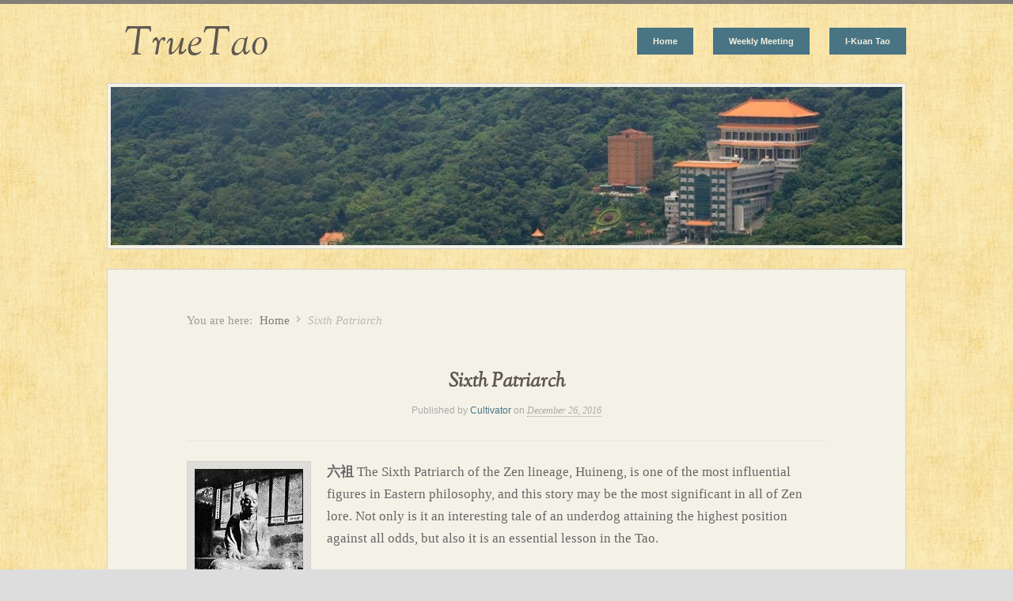

--- FILE ---
content_type: text/html; charset=UTF-8
request_url: https://truetao.org/sixth-patriarch/
body_size: 8423
content:
<!DOCTYPE html>
<html lang="en-US">
<head>

<meta http-equiv="Content-Type" content="text/html; charset=UTF-8" />
<title>Sixth Patriarch</title>
<link rel="profile" href="http://gmpg.org/xfn/11" />
<link rel="pingback" href="https://truetao.org/xmlrpc.php" />

<meta name='robots' content='max-image-preview:large' />
<meta name="generator" content="WordPress 6.9" />
<meta name="template" content="My Life 0.3" />
<link rel="alternate" type="application/rss+xml" title="  TrueTao &raquo; Feed" href="https://truetao.org/feed/" />
<link rel="alternate" type="application/rss+xml" title="  TrueTao &raquo; Comments Feed" href="https://truetao.org/comments/feed/" />
<link rel="alternate" title="oEmbed (JSON)" type="application/json+oembed" href="https://truetao.org/wp-json/oembed/1.0/embed?url=https%3A%2F%2Ftruetao.org%2Fsixth-patriarch%2F" />
<link rel="alternate" title="oEmbed (XML)" type="text/xml+oembed" href="https://truetao.org/wp-json/oembed/1.0/embed?url=https%3A%2F%2Ftruetao.org%2Fsixth-patriarch%2F&#038;format=xml" />
<style id='wp-img-auto-sizes-contain-inline-css' type='text/css'>
img:is([sizes=auto i],[sizes^="auto," i]){contain-intrinsic-size:3000px 1500px}
/*# sourceURL=wp-img-auto-sizes-contain-inline-css */
</style>

<link rel='stylesheet' id='style-css' href='https://truetao.org/wp-content/themes/my-life/style.css?ver=0.3' type='text/css' media='all' />
<style id='wp-emoji-styles-inline-css' type='text/css'>

	img.wp-smiley, img.emoji {
		display: inline !important;
		border: none !important;
		box-shadow: none !important;
		height: 1em !important;
		width: 1em !important;
		margin: 0 0.07em !important;
		vertical-align: -0.1em !important;
		background: none !important;
		padding: 0 !important;
	}
/*# sourceURL=wp-emoji-styles-inline-css */
</style>
<link rel='stylesheet' id='wp-block-library-css' href='https://truetao.org/wp-includes/css/dist/block-library/style.min.css?ver=6.9' type='text/css' media='all' />
<style id='global-styles-inline-css' type='text/css'>
:root{--wp--preset--aspect-ratio--square: 1;--wp--preset--aspect-ratio--4-3: 4/3;--wp--preset--aspect-ratio--3-4: 3/4;--wp--preset--aspect-ratio--3-2: 3/2;--wp--preset--aspect-ratio--2-3: 2/3;--wp--preset--aspect-ratio--16-9: 16/9;--wp--preset--aspect-ratio--9-16: 9/16;--wp--preset--color--black: #000000;--wp--preset--color--cyan-bluish-gray: #abb8c3;--wp--preset--color--white: #ffffff;--wp--preset--color--pale-pink: #f78da7;--wp--preset--color--vivid-red: #cf2e2e;--wp--preset--color--luminous-vivid-orange: #ff6900;--wp--preset--color--luminous-vivid-amber: #fcb900;--wp--preset--color--light-green-cyan: #7bdcb5;--wp--preset--color--vivid-green-cyan: #00d084;--wp--preset--color--pale-cyan-blue: #8ed1fc;--wp--preset--color--vivid-cyan-blue: #0693e3;--wp--preset--color--vivid-purple: #9b51e0;--wp--preset--gradient--vivid-cyan-blue-to-vivid-purple: linear-gradient(135deg,rgb(6,147,227) 0%,rgb(155,81,224) 100%);--wp--preset--gradient--light-green-cyan-to-vivid-green-cyan: linear-gradient(135deg,rgb(122,220,180) 0%,rgb(0,208,130) 100%);--wp--preset--gradient--luminous-vivid-amber-to-luminous-vivid-orange: linear-gradient(135deg,rgb(252,185,0) 0%,rgb(255,105,0) 100%);--wp--preset--gradient--luminous-vivid-orange-to-vivid-red: linear-gradient(135deg,rgb(255,105,0) 0%,rgb(207,46,46) 100%);--wp--preset--gradient--very-light-gray-to-cyan-bluish-gray: linear-gradient(135deg,rgb(238,238,238) 0%,rgb(169,184,195) 100%);--wp--preset--gradient--cool-to-warm-spectrum: linear-gradient(135deg,rgb(74,234,220) 0%,rgb(151,120,209) 20%,rgb(207,42,186) 40%,rgb(238,44,130) 60%,rgb(251,105,98) 80%,rgb(254,248,76) 100%);--wp--preset--gradient--blush-light-purple: linear-gradient(135deg,rgb(255,206,236) 0%,rgb(152,150,240) 100%);--wp--preset--gradient--blush-bordeaux: linear-gradient(135deg,rgb(254,205,165) 0%,rgb(254,45,45) 50%,rgb(107,0,62) 100%);--wp--preset--gradient--luminous-dusk: linear-gradient(135deg,rgb(255,203,112) 0%,rgb(199,81,192) 50%,rgb(65,88,208) 100%);--wp--preset--gradient--pale-ocean: linear-gradient(135deg,rgb(255,245,203) 0%,rgb(182,227,212) 50%,rgb(51,167,181) 100%);--wp--preset--gradient--electric-grass: linear-gradient(135deg,rgb(202,248,128) 0%,rgb(113,206,126) 100%);--wp--preset--gradient--midnight: linear-gradient(135deg,rgb(2,3,129) 0%,rgb(40,116,252) 100%);--wp--preset--font-size--small: 13px;--wp--preset--font-size--medium: 20px;--wp--preset--font-size--large: 36px;--wp--preset--font-size--x-large: 42px;--wp--preset--spacing--20: 0.44rem;--wp--preset--spacing--30: 0.67rem;--wp--preset--spacing--40: 1rem;--wp--preset--spacing--50: 1.5rem;--wp--preset--spacing--60: 2.25rem;--wp--preset--spacing--70: 3.38rem;--wp--preset--spacing--80: 5.06rem;--wp--preset--shadow--natural: 6px 6px 9px rgba(0, 0, 0, 0.2);--wp--preset--shadow--deep: 12px 12px 50px rgba(0, 0, 0, 0.4);--wp--preset--shadow--sharp: 6px 6px 0px rgba(0, 0, 0, 0.2);--wp--preset--shadow--outlined: 6px 6px 0px -3px rgb(255, 255, 255), 6px 6px rgb(0, 0, 0);--wp--preset--shadow--crisp: 6px 6px 0px rgb(0, 0, 0);}:where(.is-layout-flex){gap: 0.5em;}:where(.is-layout-grid){gap: 0.5em;}body .is-layout-flex{display: flex;}.is-layout-flex{flex-wrap: wrap;align-items: center;}.is-layout-flex > :is(*, div){margin: 0;}body .is-layout-grid{display: grid;}.is-layout-grid > :is(*, div){margin: 0;}:where(.wp-block-columns.is-layout-flex){gap: 2em;}:where(.wp-block-columns.is-layout-grid){gap: 2em;}:where(.wp-block-post-template.is-layout-flex){gap: 1.25em;}:where(.wp-block-post-template.is-layout-grid){gap: 1.25em;}.has-black-color{color: var(--wp--preset--color--black) !important;}.has-cyan-bluish-gray-color{color: var(--wp--preset--color--cyan-bluish-gray) !important;}.has-white-color{color: var(--wp--preset--color--white) !important;}.has-pale-pink-color{color: var(--wp--preset--color--pale-pink) !important;}.has-vivid-red-color{color: var(--wp--preset--color--vivid-red) !important;}.has-luminous-vivid-orange-color{color: var(--wp--preset--color--luminous-vivid-orange) !important;}.has-luminous-vivid-amber-color{color: var(--wp--preset--color--luminous-vivid-amber) !important;}.has-light-green-cyan-color{color: var(--wp--preset--color--light-green-cyan) !important;}.has-vivid-green-cyan-color{color: var(--wp--preset--color--vivid-green-cyan) !important;}.has-pale-cyan-blue-color{color: var(--wp--preset--color--pale-cyan-blue) !important;}.has-vivid-cyan-blue-color{color: var(--wp--preset--color--vivid-cyan-blue) !important;}.has-vivid-purple-color{color: var(--wp--preset--color--vivid-purple) !important;}.has-black-background-color{background-color: var(--wp--preset--color--black) !important;}.has-cyan-bluish-gray-background-color{background-color: var(--wp--preset--color--cyan-bluish-gray) !important;}.has-white-background-color{background-color: var(--wp--preset--color--white) !important;}.has-pale-pink-background-color{background-color: var(--wp--preset--color--pale-pink) !important;}.has-vivid-red-background-color{background-color: var(--wp--preset--color--vivid-red) !important;}.has-luminous-vivid-orange-background-color{background-color: var(--wp--preset--color--luminous-vivid-orange) !important;}.has-luminous-vivid-amber-background-color{background-color: var(--wp--preset--color--luminous-vivid-amber) !important;}.has-light-green-cyan-background-color{background-color: var(--wp--preset--color--light-green-cyan) !important;}.has-vivid-green-cyan-background-color{background-color: var(--wp--preset--color--vivid-green-cyan) !important;}.has-pale-cyan-blue-background-color{background-color: var(--wp--preset--color--pale-cyan-blue) !important;}.has-vivid-cyan-blue-background-color{background-color: var(--wp--preset--color--vivid-cyan-blue) !important;}.has-vivid-purple-background-color{background-color: var(--wp--preset--color--vivid-purple) !important;}.has-black-border-color{border-color: var(--wp--preset--color--black) !important;}.has-cyan-bluish-gray-border-color{border-color: var(--wp--preset--color--cyan-bluish-gray) !important;}.has-white-border-color{border-color: var(--wp--preset--color--white) !important;}.has-pale-pink-border-color{border-color: var(--wp--preset--color--pale-pink) !important;}.has-vivid-red-border-color{border-color: var(--wp--preset--color--vivid-red) !important;}.has-luminous-vivid-orange-border-color{border-color: var(--wp--preset--color--luminous-vivid-orange) !important;}.has-luminous-vivid-amber-border-color{border-color: var(--wp--preset--color--luminous-vivid-amber) !important;}.has-light-green-cyan-border-color{border-color: var(--wp--preset--color--light-green-cyan) !important;}.has-vivid-green-cyan-border-color{border-color: var(--wp--preset--color--vivid-green-cyan) !important;}.has-pale-cyan-blue-border-color{border-color: var(--wp--preset--color--pale-cyan-blue) !important;}.has-vivid-cyan-blue-border-color{border-color: var(--wp--preset--color--vivid-cyan-blue) !important;}.has-vivid-purple-border-color{border-color: var(--wp--preset--color--vivid-purple) !important;}.has-vivid-cyan-blue-to-vivid-purple-gradient-background{background: var(--wp--preset--gradient--vivid-cyan-blue-to-vivid-purple) !important;}.has-light-green-cyan-to-vivid-green-cyan-gradient-background{background: var(--wp--preset--gradient--light-green-cyan-to-vivid-green-cyan) !important;}.has-luminous-vivid-amber-to-luminous-vivid-orange-gradient-background{background: var(--wp--preset--gradient--luminous-vivid-amber-to-luminous-vivid-orange) !important;}.has-luminous-vivid-orange-to-vivid-red-gradient-background{background: var(--wp--preset--gradient--luminous-vivid-orange-to-vivid-red) !important;}.has-very-light-gray-to-cyan-bluish-gray-gradient-background{background: var(--wp--preset--gradient--very-light-gray-to-cyan-bluish-gray) !important;}.has-cool-to-warm-spectrum-gradient-background{background: var(--wp--preset--gradient--cool-to-warm-spectrum) !important;}.has-blush-light-purple-gradient-background{background: var(--wp--preset--gradient--blush-light-purple) !important;}.has-blush-bordeaux-gradient-background{background: var(--wp--preset--gradient--blush-bordeaux) !important;}.has-luminous-dusk-gradient-background{background: var(--wp--preset--gradient--luminous-dusk) !important;}.has-pale-ocean-gradient-background{background: var(--wp--preset--gradient--pale-ocean) !important;}.has-electric-grass-gradient-background{background: var(--wp--preset--gradient--electric-grass) !important;}.has-midnight-gradient-background{background: var(--wp--preset--gradient--midnight) !important;}.has-small-font-size{font-size: var(--wp--preset--font-size--small) !important;}.has-medium-font-size{font-size: var(--wp--preset--font-size--medium) !important;}.has-large-font-size{font-size: var(--wp--preset--font-size--large) !important;}.has-x-large-font-size{font-size: var(--wp--preset--font-size--x-large) !important;}
/*# sourceURL=global-styles-inline-css */
</style>

<style id='classic-theme-styles-inline-css' type='text/css'>
/*! This file is auto-generated */
.wp-block-button__link{color:#fff;background-color:#32373c;border-radius:9999px;box-shadow:none;text-decoration:none;padding:calc(.667em + 2px) calc(1.333em + 2px);font-size:1.125em}.wp-block-file__button{background:#32373c;color:#fff;text-decoration:none}
/*# sourceURL=/wp-includes/css/classic-themes.min.css */
</style>
<script type="text/javascript" src="https://truetao.org/wp-includes/js/jquery/jquery.min.js?ver=3.7.1" id="jquery-core-js"></script>
<script type="text/javascript" src="https://truetao.org/wp-includes/js/jquery/jquery-migrate.min.js?ver=3.4.1" id="jquery-migrate-js"></script>
<link rel="https://api.w.org/" href="https://truetao.org/wp-json/" /><link rel="alternate" title="JSON" type="application/json" href="https://truetao.org/wp-json/wp/v2/posts/361" /><link rel="EditURI" type="application/rsd+xml" title="RSD" href="https://truetao.org/xmlrpc.php?rsd" />
<link rel="canonical" href="https://truetao.org/sixth-patriarch/" />
<link rel='shortlink' href='https://truetao.org/?p=361' />
<style type="text/css" id="custom-background-css">
body.custom-background { background-color: #dddddd; background-image: url("https://truetao.org/wp-content/uploads/2014/06/yellow33.jpg"); background-position: right top; background-size: auto; background-repeat: repeat; background-attachment: fixed; }
</style>
	
</head>

<body class="wordpress ltr en_US parent-theme y2026 m01 d19 h01 monday logged-out custom-background custom-header singular singular-post singular-post-361 post-format-standard layout-1c">

	
	<div id="container">

		
		
		<div id="header">

			
			<div class="wrap">

				<hgroup id="branding">
					<h1 id="site-title"><a href="https://truetao.org" title="  TrueTao">  TrueTao</a></h1>
					<h2 id="site-description"></h2>
				</hgroup><!-- #branding -->

				
			</div><!-- .wrap -->

			
		</div><!-- #header -->

		
		
	
	<div id="menu-secondary" class="menu-container">

		<div class="wrap">

			
			<div class="menu"><ul id="menu-secondary-items" class=""><li id="menu-item-122" class="menu-item menu-item-type-custom menu-item-object-custom menu-item-home menu-item-122"><a href="https://truetao.org">Home</a></li>
<li id="menu-item-95" class="menu-item menu-item-type-post_type menu-item-object-page menu-item-95"><a href="https://truetao.org/meeting/">Weekly Meeting</a></li>
<li id="menu-item-98" class="menu-item menu-item-type-post_type menu-item-object-page menu-item-home menu-item-98"><a href="https://truetao.org/">I-Kuan Tao</a></li>
</ul></div>
			
		</div>

	</div><!-- #menu-secondary .menu-container -->

	

		<img class="header-image" src="https://truetao.org/wp-content/uploads/2016/11/cropped-Taiwan-Temple1.jpg" alt="" />
		
		<div id="main">

			<div class="wrap">

			
			<div class="breadcrumb-trail breadcrumbs" itemprop="breadcrumb"><span class="trail-before">You are here:</span> <span class="trail-begin"><a href="https://truetao.org" title="  TrueTao" rel="home" class="trail-begin">Home</a></span> <span class="sep">/</span> <span class="trail-end">Sixth Patriarch</span></div>
	
	<div id="content">

		
		<div class="hfeed">

			
	
			
				
					
<div id="post-361" class="hentry post publish post-1 odd author-cultivator format-standard category-teachings">

	
	
		<h1 class='post-title entry-title'><a href='https://truetao.org/sixth-patriarch/'>Sixth Patriarch</a></h1>
		<div class="byline">Published by <span class="author vcard"><a class="url fn n" rel="author" href="https://truetao.org/author/cultivator/" title="Cultivator">Cultivator</a></span> on <abbr class="published" title="Monday, December 26th, 2016, 10:45 pm">December 26, 2016</abbr>  </div>
		<div class="entry-content">
			<p><a href="https://truetao.org/wp-content/uploads/2016/12/huineng1.jpg"><img decoding="async" class="size-full wp-image-418 alignleft" src="https://truetao.org/wp-content/uploads/2016/12/huineng1.jpg" alt="huineng1" width="137" height="160" /></a><strong>六祖</strong> The Sixth Patriarch of the Zen lineage, Huineng, is one of the most influential figures in Eastern philosophy, and this story may be the most significant in all of Zen lore. Not only is it an interesting tale of an underdog attaining the highest position against all odds, but also it is an essential lesson in the Tao.</p>
<p>When Huineng first came to the monastery of the Fifth Patriarch, he was an unimpressive figure &#8212; a poor boy from the backward countryside who did not even know how to read or write. The learned monks at the monstery considered him beneath them and mostly ignored him. Little did they realize that one day this scruffy-looking, low-class peasant would be the leading figure of the Zen tradition.</p>
<p>When the time came for the Fifth Patriarch to name his successor, he ordered all the disciples to express their understanding of Zen in a poem. The one who could demonstrate the utmost undestanding would become the next Patriarch.</p>
<p>The most senior disciple at the monastery was the head monk Shenxiu, who was an accomplished scholar in his own right. Most monks felt certain that the mantle would be passed on to him, and none of them could be a match in that regard, so it would be pointless for them to try.</p>
<p>Shenxiu was humble, and did not assume he was qualified to be the successor. However, he wished to obey the Master and assess himself, so he wrote his poem on the wall of a temple corridor:</p>
<p style="padding-left: 30px;"><em>Body is the bodhi tree</em><br />
<em>Mind is like clear mirror stand</em><br />
<em>Strive to clean it constantly</em><br />
<em>Do not let the dust motes land</em></p>
<p>Bodhi means enlightenment or spiritual awakening. The bodhi tree is the tree that Gautama sat under when he became fully enlightened and attained Buddhahood. This type of tree originally grew on the banks of a tributary of the Ganges and features heart-shaped leaves.</p>
<p>In his poem, Shenxiu compared the human body to the bodhi tree. What he implied was that the human mind was like a meditator sitting under the tree. In time, this meditator, like Gautama, would attain the ultimate wisdom.</p>
<p>Next, Shenxiu compared the mind to a mirror that must be kept clean at all times. The dust in the poem refered to all the distractions, temptations and impure thoughts of the material world. To keep the mind free of these unclean elements, a Zen disciple must diligently engage in pursuits such as reading, reciting scriptures, practicing the various rituals, and meditation.</p>
<p>In a nutshell, Shenxiu expressed that the road of enlightenment was not effortless. Only through hard work and never-ending diligence could one purify oneself sufficiently for Buddhahood. The poem was a rallying call for the monks to fortify their resolve and continue moving forward on this difficult journey.</p>
<p>All the monks were impressed, certain that this poem was effectively the edict from their next leader. The Fifth Patriarch was not as impressed, but recognized the value in what it expressed. He ordered the monks to memorize it and recite it as they went about their daily duties.</p>
<p>Huineng overheard the monks, and understood instantly where it fell short. The ultimate wisdom was another level beyond what Shenxiu expressed. Huineng knew how to express that ultimate level, but since he was illiterate, he was not able to write it down in words. He ended up asking someone else to write it up on the wall for him:</p>
<p style="padding-left: 30px;"><em>Bodhi really has no tree</em><br />
<em>Nor is clear mirror the stand</em><br />
<em>Nothing&#8217;s there initially</em><br />
<em>So where can the dust motes land?</em></p>
<p>This poetic response drew different reactions. When monks saw it, they were surprised. Some expressed amazement, and some were unsure. When the Fifth Patriarch saw it, he comprehended Huineng&#8217;s meaning perfectly. Represented in these four lines was a powerful intuition more capable of grasping the true Tao than Shenxiu&#8217;s formidable intellect and decades of schooling.</p>
<p>The Fifth Patriarch knew that if he were to announce Huineng&#8217;s succession publicly and hand the reins over to him, the monks would not understand. They might turn on Huineng and cause him harm just to prevent him from assuming the position. Therefore, he pretended to be unimpressed.</p>
<p>In secrecy, he summoned Huineng to him in the middle of the night. Without anyone knowing, he passed the symbols of his authority &#8212; Bodhidharma&#8217;s begging bowl and Buddhist robe &#8212; to Huineng. Then, he ordered Huineng to flee for his life.</p>
<p>Huineng hastily departed the monastery, with a mob of angry monks in hot pursuit. What happenned after that is another story for another time. For now, let us ponder this question: what exactly was the meaning of Huineng&#8217;s poem that impressed the Fifth Patriarch sufficiently to make him the successor?</p>
<p>Huineng&#8217;s central insight was in pointing out the transient or illusory nature of the physical world. H said &#8220;bodhi has no tree&#8221; because our immortal souls are not the physical bodies we inhabit temporarily. Wisdom, awakening and enlightenment are the attributes of the soul, and they exist with or without the body.</p>
<p>&#8220;Clear mirror&#8221; isn&#8217;t the stand. Why not? Remember that Shenxiu compared the mind to the stand, which holds the soul &#8212; the mirror &#8212; in place. Huineng pointed out that this was but an artificial constraint. The soul existed regardless of the body, so the mirror was there with or without the stand. The stand was not required or even particularly important!</p>
<p>Huineng further pointed out that all the distractions of the material world were just as transient or illusory as our temporary mortal forms. We know that the polluting influences of the physical world cannot last, unlike the immortal soul. In other words, our essential, eternal selves are the only reality of existence. Money, material possessions, fineries, precious jewels&#8230; none of these are things we can take with us when we pass beyond. From the perspective of eternity, they may as well not exist!</p>
<p>If one can <em>completely</em> come to grips with this basic truth expressed by Huineng, enlightenment can happen in an instant. Hence, the true path to Buddhahood isn&#8217;t the direction of hard work and the acquisition of even more knowledge and scriptures, as indicated by Shenxiu. The truer path is along the road of intuitive insight, where we progress beyond mere logic and reasoning and become one with wisdom and understanding.</p>
<p>How can we traverse this path? With our entire being, rather than just one hemisphere of the brain. Too much intellectual sophistry leads nowhere except ever more confusing and confounding complexity. When you get right down to it, the ancient masters and sages are really trying to tell us to stick to the basics and keep it simple. Simplicity and clarifying, penetrating basic truths &#8212; these are the essence of Tao, and this is the golden nugget of knowledge we have been searching all this time to find.</p>
					</div><!-- .entry-content -->

		<div class="entry-meta"><span class="category"><span class="before">Posted in </span><a href="https://truetao.org/category/teachings/" rel="tag">Teachings</a></span> </div>
	
	
</div><!-- .hentry -->


					
						
						
					
				
			
		</div><!-- .hfeed -->

		
		
	
		<div class="loop-nav">
			<a href="https://truetao.org/senior-grand-master/" rel="prev"><span class="previous"><span class="meta-nav">&larr;</span> Previous</span></a>			<a href="https://truetao.org/guan-gong/" rel="next"><span class="next">Next <span class="meta-nav">&rarr;</span></span></a>		</div><!-- .loop-nav -->

	
	</div><!-- #content -->

	
				
				
				
			</div><!-- .wrap -->

		</div><!-- #main -->

		
		
		<div id="footer">

			
			<div class="wrap">

				<div class="footer-content">
					<!--

<p class="copyright">Copyright © [the-year] [site-link].</p>

<p class="credit">Powered by [wp-link] and [theme-link].</p>

-->				</div><!-- .footer-content -->

				
			</div><!-- .wrap -->

			
		</div><!-- #footer -->

		
		
	</div><!-- #container -->

	
	<script type="speculationrules">
{"prefetch":[{"source":"document","where":{"and":[{"href_matches":"/*"},{"not":{"href_matches":["/wp-*.php","/wp-admin/*","/wp-content/uploads/*","/wp-content/*","/wp-content/plugins/*","/wp-content/themes/my-life/*","/*\\?(.+)"]}},{"not":{"selector_matches":"a[rel~=\"nofollow\"]"}},{"not":{"selector_matches":".no-prefetch, .no-prefetch a"}}]},"eagerness":"conservative"}]}
</script>
<script type="text/javascript" src="https://truetao.org/wp-content/themes/my-life/library/js/drop-downs.min.js?ver=20110920" id="drop-downs-js"></script>
<script id="wp-emoji-settings" type="application/json">
{"baseUrl":"https://s.w.org/images/core/emoji/17.0.2/72x72/","ext":".png","svgUrl":"https://s.w.org/images/core/emoji/17.0.2/svg/","svgExt":".svg","source":{"concatemoji":"https://truetao.org/wp-includes/js/wp-emoji-release.min.js?ver=6.9"}}
</script>
<script type="module">
/* <![CDATA[ */
/*! This file is auto-generated */
const a=JSON.parse(document.getElementById("wp-emoji-settings").textContent),o=(window._wpemojiSettings=a,"wpEmojiSettingsSupports"),s=["flag","emoji"];function i(e){try{var t={supportTests:e,timestamp:(new Date).valueOf()};sessionStorage.setItem(o,JSON.stringify(t))}catch(e){}}function c(e,t,n){e.clearRect(0,0,e.canvas.width,e.canvas.height),e.fillText(t,0,0);t=new Uint32Array(e.getImageData(0,0,e.canvas.width,e.canvas.height).data);e.clearRect(0,0,e.canvas.width,e.canvas.height),e.fillText(n,0,0);const a=new Uint32Array(e.getImageData(0,0,e.canvas.width,e.canvas.height).data);return t.every((e,t)=>e===a[t])}function p(e,t){e.clearRect(0,0,e.canvas.width,e.canvas.height),e.fillText(t,0,0);var n=e.getImageData(16,16,1,1);for(let e=0;e<n.data.length;e++)if(0!==n.data[e])return!1;return!0}function u(e,t,n,a){switch(t){case"flag":return n(e,"\ud83c\udff3\ufe0f\u200d\u26a7\ufe0f","\ud83c\udff3\ufe0f\u200b\u26a7\ufe0f")?!1:!n(e,"\ud83c\udde8\ud83c\uddf6","\ud83c\udde8\u200b\ud83c\uddf6")&&!n(e,"\ud83c\udff4\udb40\udc67\udb40\udc62\udb40\udc65\udb40\udc6e\udb40\udc67\udb40\udc7f","\ud83c\udff4\u200b\udb40\udc67\u200b\udb40\udc62\u200b\udb40\udc65\u200b\udb40\udc6e\u200b\udb40\udc67\u200b\udb40\udc7f");case"emoji":return!a(e,"\ud83e\u1fac8")}return!1}function f(e,t,n,a){let r;const o=(r="undefined"!=typeof WorkerGlobalScope&&self instanceof WorkerGlobalScope?new OffscreenCanvas(300,150):document.createElement("canvas")).getContext("2d",{willReadFrequently:!0}),s=(o.textBaseline="top",o.font="600 32px Arial",{});return e.forEach(e=>{s[e]=t(o,e,n,a)}),s}function r(e){var t=document.createElement("script");t.src=e,t.defer=!0,document.head.appendChild(t)}a.supports={everything:!0,everythingExceptFlag:!0},new Promise(t=>{let n=function(){try{var e=JSON.parse(sessionStorage.getItem(o));if("object"==typeof e&&"number"==typeof e.timestamp&&(new Date).valueOf()<e.timestamp+604800&&"object"==typeof e.supportTests)return e.supportTests}catch(e){}return null}();if(!n){if("undefined"!=typeof Worker&&"undefined"!=typeof OffscreenCanvas&&"undefined"!=typeof URL&&URL.createObjectURL&&"undefined"!=typeof Blob)try{var e="postMessage("+f.toString()+"("+[JSON.stringify(s),u.toString(),c.toString(),p.toString()].join(",")+"));",a=new Blob([e],{type:"text/javascript"});const r=new Worker(URL.createObjectURL(a),{name:"wpTestEmojiSupports"});return void(r.onmessage=e=>{i(n=e.data),r.terminate(),t(n)})}catch(e){}i(n=f(s,u,c,p))}t(n)}).then(e=>{for(const n in e)a.supports[n]=e[n],a.supports.everything=a.supports.everything&&a.supports[n],"flag"!==n&&(a.supports.everythingExceptFlag=a.supports.everythingExceptFlag&&a.supports[n]);var t;a.supports.everythingExceptFlag=a.supports.everythingExceptFlag&&!a.supports.flag,a.supports.everything||((t=a.source||{}).concatemoji?r(t.concatemoji):t.wpemoji&&t.twemoji&&(r(t.twemoji),r(t.wpemoji)))});
//# sourceURL=https://truetao.org/wp-includes/js/wp-emoji-loader.min.js
/* ]]> */
</script>

</body>
</html>

<!-- Page cached by LiteSpeed Cache 7.7 on 2026-01-19 01:52:43 -->

--- FILE ---
content_type: text/css
request_url: https://truetao.org/wp-content/themes/my-life/style.css?ver=0.3
body_size: 5626
content:
/**
 * Theme Name: My Life
 * Theme URI: http://themehybrid.com/themes/my-life
 * Description: A serene blogging theme that emphasizes your content with readable typography. It uses post formats; has three nav menu locations; and supports one-, two-, and three-column layouts.
 * Version: 0.3
 * Author: Justin Tadlock
 * Author URI: http://justintadlock.com
 * Tags: theme-options, threaded-comments, microformats, translation-ready, rtl-language-support, one-column, two-columns, three-columns, right-sidebar, left-sidebar, fixed-width, sticky-post, custom-background, custom-header, custom-menu, full-width-template, post-formats, featured-images, featured-image-header
 * License: GNU General Public License v2.0
 * License URI: http://www.gnu.org/licenses/gpl-2.0.html
 */

html,body,div,span,object,h1,h2,h3,h4,h5,h6,p,blockquote,pre,a,abbr,acronym,address,big,cite,code,del,dfn,em,img,ins,kbd,q,samp,small,strong,sub,sup,tt,var,dl,dt,dd,ol,ul,li,fieldset,form,label,legend,table,caption,tbody,tfoot,thead,tr,th,td,article,aside,canvas,details,figcaption,figure,footer,header,hgroup,menu,nav,section,summary,time,mark,audio,video{margin:0;padding:0;vertical-align:baseline;outline:none;font-size:100%;background:transparent;border:none;text-decoration:none}article,aside,details,figcaption,figure,footer,header,hgroup,menu,nav,section{display:block}b,i,hr,u,center,menu,layer,s,strike,font,xmp{margin:0;padding:0;vertical-align:baseline;outline:none;font-size:100%;font-weight:normal;font-style:normal;background:transparent;border:none;text-decoration:none}body{line-height:25px;font-family:Georgia,Times,"Times New Roman",serif;color:#333;background:#fff}h1,h2,h3,h4,h5,h6{font-style:normal;font-weight:bold;margin:0 0 25px 0}h1{font-size:1.8em}h2{font-size:1.7em}h3{font-size:1.55em}h4{font-size:1.4em}h5{font-size:1.25em}h6{font-size:1.1em}p{margin:0 0 25px 0}ol,ul{list-style:none}ul{list-style:disc;margin:0 0 25px 2.5em}ol{list-style-type:decimal;margin:0 0 25px 3em}ol ol{list-style:upper-roman}ol ol ol{list-style:lower-roman}ol ol ol ol{list-style:upper-alpha}ol ol ol ol ol{list-style:lower-alpha}ul ul,ol ol,ul ol,ol ul{margin-bottom:0}dl{margin:0 0 25px 5px}dl dt{font-weight:bold;margin:10px 0 0 0}dl dd{margin:5px 0 0 1.5em}strong{font-weight:bold}strong strong{font-weight:normal}em,cite{font-style:italic}em em,cite cite{font-style:normal}abbr{cursor:help}acronym{text-transform:none;border-bottom:1px dashed #666;cursor:help}big{font-size:120%}small,sup,sub{font-size:80%}sup{vertical-align:baseline;position:relative;bottom:0.3em}sub{vertical-align:baseline;position:relative;top:0.3em}address{font-style:italic;margin:0 0 25px 0}li address,dd address{margin:0}blockquote{margin:0 25px;font-style:normal}blockquote em,blockquote cite{font-style:italic}blockquote,q{quotes:none}blockquote:before,blockquote:after,q:before,q:after{content:'';content:none}a{cursor:pointer}a img{border:none}pre{overflow:auto;font:.9em Monaco,monospace,Courier,"Courier New";line-height:25px;margin-bottom:25px;padding:10px}code{font:.9em Monaco,monospace,Courier,"Courier New"}pre code{font-size:1em}ins,dfn{font-style:italic;text-decoration:none;border-bottom:1px solid #666}del,s,strike{text-decoration:line-through}object{margin-bottom:25px}input,textarea{font-size:1em;padding:3px}input[type="submit"]{cursor:pointer}:focus{outline:none}form label{cursor:pointer}option{padding:1px 2px}table{border-collapse:collapse;border-spacing:0;margin-bottom:25px}th,td{text-align:left}hr{height:1px;margin-bottom:25px;background:#333}img.wp-smiley{margin:0;padding:0;border:none}.gallery{display:block;text-align:center;margin-bottom:25px}.alignleft,.left{float:left;margin-right:20px}.alignright,.right{float:right;margin-left:20px}.aligncenter,.center{display:block;margin:0 auto 25px auto}.alignnone,.block{clear:both;margin:0 0 25px 0}.clear{clear:both}blockquote.alignleft,blockquote.alignright{width:33%}div.menu ul{margin:0;padding:0;list-style:none;line-height:1.0}div.menu ul ul{position:absolute;top:-999em;width:10em}div.menu ul ul li{width:100%}div.menu li:hover{visibility:inherit}div.menu li{float:left;position:relative}div.menu a{display:block;position:relative}div.menu li:hover ul,li.sfHover ul{left:0;top:2em;z-index:99}div.menu li:hover li ul,li.sfHover li ul{top:-999em}div.menu li li:hover ul,li li.sfHover ul{left:10em;top:0}div.menu li li:hover li ul,li li.sfHover li ul{top:-999em}div.menu li li li:hover ul,li li li.sfHover ul{left:10em;top:0}.gallery{display:block;clear:both;overflow:hidden;margin:0 auto}.gallery .gallery-row{display:block;clear:both;overflow:hidden;margin:0}.gallery .gallery-item{overflow:hidden;float:left;margin:0;text-align:center;list-style:none;padding:0}.gallery .gallery-item .gallery-icon img{width:auto;max-width:89%;height:auto;padding:1%;margin:0 auto}.gallery-caption{margin-left:0}.gallery .col-0{width:100%}.gallery .col-1{width:100%}.gallery .col-2{width:50%}.gallery .col-3{width:33.33%}.gallery .col-4{width:25%}.gallery .col-5{width:20%}.gallery .col-6{width:16.66%}.gallery .col-7{width:14.28%}.gallery .col-8{width:12.5%}.gallery .col-9{width:11.11%}.gallery .col-10{width:10%}.gallery .col-11{width:9.09%}.gallery .col-12{width:8.33%}.gallery .col-13{width:7.69%}.gallery .col-14{width:7.14%}.gallery .col-15{width:6.66%}.gallery .col-16{width:6.25%}.gallery .col-17{width:5.88%}.gallery .col-18{width:5.55%}.gallery .col-19{width:5.26%}.gallery .col-20{width:5%}.gallery .col-21{width:4.76%}.gallery .col-22{width:4.54%}.gallery .col-23{width:4.34%}.gallery .col-24{width:4.16%}.gallery .col-25{width:4%}.gallery .col-26{width:3.84%}.gallery .col-27{width:3.7%}.gallery .col-28{width:3.57%}.gallery .col-29{width:3.44%}.gallery .col-30{width:3.33%}@font-face{font-family:'SortsMillGoudyItalic';src:url('fonts/goudystm/GoudyStM-Italic-webfont.eot');src:url('fonts/goudystm/GoudyStM-Italic-webfont.eot?#iefix') format('embedded-opentype'),url('fonts/goudystm/GoudyStM-Italic-webfont.woff') format('woff'),url('fonts/goudystm/GoudyStM-Italic-webfont.ttf') format('truetype'),url('fonts/goudystm/GoudyStM-Italic-webfont.svg#SortsMillGoudyItalic') format('svg');font-weight:normal;font-style:normal}body{display:table;width:100%;font:normal normal normal 16px/25px Georgia,Palatino,"Palatino Linotype","Book Antiqua",serif;border-top:5px solid #847e79;border-bottom:5px solid #847e79}#main{line-height:26px}.layout-1c #main{font-size:17px;line-height:28px}.layout-3c-l #main,.layout-3c-r #main,.layout-3c-c #main{font-size:15px;line-height:24px}a{color:#487484}a:hover{text-decoration:underline}h1,h2,h3,h4,h5,h6{font-family:'SortsMillGoudyItalic',"Goudy Old Style",Garamond,"Big Caslon","Times New Roman",serif}ul{list-style-type:square}dl dt{font-size:.95em;font-family:Arial,"Helvetica Neue",Helvetica,sans-serif}dl dd{color:#888}blockquote{height:100%;margin:0;padding:12px 60px 0 60px;font-size:.95em;color:#999;background:url(images/quotes.png) no-repeat 0 0}blockquote blockquote{font-size:1em;padding:4px 45px 0 45px;background-image:url(images/quotes-alt.png)}.hentry blockquote p{line-height:25px}code{padding:0 3px;color:#5e5752;background:#f3f0e0}pre{padding:25px;font-size:.9em;color:#5e5752;background:#f3f0e0;border:1px solid #edeada}pre code{padding:0}acronym,abbr{border-bottom:1px dotted #999}table{margin:0 0 25px 0;width:100%;background:#f4f2e7;border-left:1px solid #f4f2e7;border-right:1px solid #f4f2e7}table caption{font-size:.85em;text-transform:none;color:#999}th{font:normal normal bold .85em/25px Arial,"Helvetica Neue",Helvetica,sans-serif;padding:4px 2%;text-align:left;border-top:1px solid #f4f2e7;border-bottom:1px solid #f4f2e7;border-right:1px solid #f4f2e7}td,tbody th{padding:4px 2%;font-size:.9em;color:#666;background:#ece9da;border-bottom:1px solid #f4f2e7;border-right:1px solid #f4f2e7}tr:hover td,tr:hover th{background:#e0dcca}thead th,tfoot th,thead tr:hover th,tfoot tr:hover th{color:#f3f0e0;background:#635a52}td.pad,th.pad{background:#f3f0e0}#wp-calendar{}#wp-calendar a{font-weight:bold;display:block;color:#f3f0e0;background:#635a52}#wp-calendar a:hover{background:#4e4844}#wp-calendar th{}#wp-calendar th,#wp-calendar td{padding:0;text-align:center}#wp-calendar td.pad,#wp-calendar #prev,#wp-calendar #next{background:transparent}#wp-calendar #prev{text-align:left}#wp-calendar #next{text-align:right}#wp-calendar #prev a,#wp-calendar #next a{display:inline;font-family:Arial,"Helvetica Neue",Helvetica,sans-serif;color:#635a52;background:transparent}hr{height:1px;background:#e2e6e2}.hfeed img,.avatar{width:auto;height:auto;padding:9px;background:#e0dfdd url('images/image-bg.png') repeat 0 0;border:1px solid #d5d3d1}.layout-default .hentry img,.layout-2c-l .hentry img{max-width:580px}.layout-3c-l .hentry img,.layout-3c-r .hentry img,.layout-3c-c .hentry img{max-width:450px}.layout-1c .hentry img{max-width:788px}.avatar{float:left;margin:0 25px 5px 0}.format-status .avatar{width:65px;height:65px;margin-bottom:25px}.wp-caption{overflow:visible;padding:0}.wp-caption.alignright{margin-right:20px}.wp-caption.alignleft{margin-right:45px}.layout-1c .wp-caption{max-width:808px}.layout-default .wp-caption,.layout-2c-l .wp-caption,.layout-2c-r .wp-caption{max-width:600px}.layout-3c-l .wp-caption,.layout-3c-r .wp-caption,.layout-3c-c .wp-caption{max-width:470px}.wp-caption img{width:100%;margin:0}.wp-caption-text{max-width:560px;margin:-7px 10px 7px 10px;padding:8px 10px;font:normal normal normal 12px/12px Arial,"Helvetica Neue",Helvetica,sans-serif;text-align:center;color:#888;background:#f3f0e0;border-bottom:1px solid #d5d3d1}.layout-1c .wp-caption-text{max-width:768px}.layout-3c-l .wp-caption-text,.layout-3c-r .wp-caption-text,.layout-3c-c .wp-caption-text{max-width:430px}.alignright .wp-caption-text,.alignleft .wp-caption-text,.aligncenter .wp-caption-text,.alignnone .wp-caption-text{margin-right:-10px}.thumbnail{float:right;max-width:150px;max-height:150px;margin:0 0 5px 25px}.format-gallery .thumbnail,.taxonomy-post_format-gallery .gallery .gallery-icon .thumbnail{width:150px;height:150px;padding:18px 18px 10px 10px;background:url('images/gallery-thumb.png') no-repeat right 0;border:none}.taxonomy-post_format-gallery .gallery .gallery-icon .thumbnail{float:none}.taxonomy-post_format-image .gallery .gallery-icon .thumbnail{float:none;width:auto;max-width:89%;height:auto;margin:0 auto;padding:10px}.gallery{margin-bottom:25px !important}.gallery-caption{margin-bottom:5px;font:normal normal normal 13px/25px Arial,"Helvetica Neue",Helvetica,sans-serif;color:#999}.singular-attachment .gallery-caption{display:none}.hentry .gallery .gallery-icon .attachment-thumbnail{padding:3%}img.wp-smiley{ !important;margin:0 !important;padding:0 !important;background:transparent !important;border:none !important}#menu-primary{position:relative;z-index:99;width:100%;height:35px;background:url('images/menu-primary-bg.png') repeat 0 0;border-bottom:2px solid #4e4844}#menu-primary .wrap{width:1010px;margin:0 auto}#menu-primary li a{float:left;padding:6px 25px;font:normal normal bold 12px/25px Arial,"Helvetica Neue",Helvetica,sans-serif;text-transform:none;color:#f3f0e0}#menu-primary li a:hover,#menu-primary li.sfHover a,#menu-primary li.current-menu-item a{background:#4e4844}#menu-primary li li a{margin:0 15px;padding:6px 15px;font-weight:normal;text-transform:none;color:#dad6c9;border-bottom:1px dotted #5a544f}#menu-primary li ul{padding-bottom:15px;background:#4e4844;border-bottom-right-radius:5px;border-bottom-left-radius:5px}#menu-primary li:hover ul,#menu-primary li.sfHover ul{top:35px}#menu-primary li:hover li ul,#menu-primary li.sfHover li ul{top:-999em}#menu-primary li li:hover ul,#menu-primary li li.sfHover ul{top:0}#menu-primary a.sf-with-ul{padding-right:28px}#menu-primary li .sf-sub-indicator{overflow:hidden;position:absolute;top:16px;right:12px;width:9px;height:5px;text-indent:-9999em;background:url(images/menu-primary-arrows.png) no-repeat 0 0}#menu-primary li a:hover .sf-sub-indicator,#menu-primary li.sfHover .sf-sub-indicator,#menu-primary li.current-menu-item .sf-sub-indicator{background-position:0 -5px}#menu-primary li ul li .sf-sub-indicator,#menu-primary li ul li.current-menu-item li .sf-sub-indicator{top:14px;width:5px;height:9px;background-position:0 -10px !important}#menu-primary form{overflow:hidden;width:200px;float:right;margin-top:5px}#menu-primary input[type="text"]{float:right;width:111px;margin:0;padding:5px 0 6px 29px;font-family:Georgia,Times,'Times New Roman',serif;font-style:italic;font-size:12px;color:#c6c3c0;background:#4e4844 url('images/search.png') no-repeat 6px 3px;border:none}#menu-primary input[type="text"]:focus{width:171px;color:#f4f2e7;background-color:#847e79}#menu-primary .search-submit{display:none}#header{width:1010px;height:50px;margin:0 auto;padding:25px 0}#branding{position:relative;z-index:98}#site-title{float:left;margin:0 25px 0 0;font:normal normal normal 50px/50px 'SortsMillGoudyItalic',"Goudy Old Style",Garamond,"Big Caslon","Times New Roman",serif}#site-title a{color:#5e5752}#site-description{float:left;margin:0;font-size:14px;line-height:50px;font-family:Georgia,serif;color:#487484}.header-image{display:block;width:1000px;height:200px;margin:0 auto 25px auto;padding:4px;background:#f4f2e7;border:1px solid #d5d3d1}#menu-secondary{position:relative;width:1010px;height:35px;margin:-70px auto 35px auto}#menu-secondary ul{float:right}#menu-secondary li{margin-left:25px}#menu-secondary li li{margin-left:0}#menu-secondary li a{padding:10px 20px;font:normal normal bold 11px/14px Arial,"Helvetica Neue",Helvetica,sans-serif;text-transform:none;color:#f3f0e0;background:#487484}#menu-secondary li a:hover,#menu-secondary li.sfHover a,#menu-secondary li.current-menu-item a{background:#628e9f}#menu-secondary li li a{margin:0 15px;padding:10px 15px;font-weight:normal;text-transform:none;background:#628e9f;border-bottom:1px dotted #487484}#menu-secondary li ul{padding-bottom:15px;background:#628e9f;border-bottom-right-radius:5px;border-bottom-left-radius:5px}#menu-secondary li:hover ul,#menu-secondary li.sfHover ul{top:34px}#menu-secondary li:hover li ul,#menu-secondary li.sfHover li ul{top:-999em}#menu-secondary li li:hover ul,#menu-secondary li li.sfHover ul{top:0}#menu-secondary a.sf-with-ul{padding-right:28px}#menu-secondary li .sf-sub-indicator{overflow:hidden;position:absolute;top:15px;right:12px;width:9px;height:5px;text-indent:-9999em;background:url(images/menu-secondary-arrows.png) no-repeat 0 0}#menu-secondary li a:hover .sf-sub-indicator,#menu-secondary li.sfHover .sf-sub-indicator,#menu-secondary li.current-menu-item .sf-sub-indicator{background-position:0 -5px}#menu-secondary li ul li .sf-sub-indicator,#menu-secondary li ul li.current-menu-item li .sf-sub-indicator{top:14px;width:5px;height:9px;background-position:0 -10px !important}.breadcrumbs{margin:0 0 50px 0;font-size:.9em;color:#9f9994}.breadcrumbs .trail-before{margin-right:5px}.breadcrumbs .sep{display:inline-block;width:5px;height:25px;margin:0 5px;text-indent:-9999em;background:url('images/breadcrumb-sep.png') no-repeat 0 8px}.breadcrumbs .trail-end{font-style:italic;color:#bab7b5}.breadcrumbs a{color:#807871}.hentry{margin-bottom:25px;padding-bottom:25px;border-bottom:1px solid #e2e6e2}.singular .hentry{margin-bottom:50px;padding-bottom:0;border-bottom:none}.sticky{padding:25px;background:#f3f0e0;border:1px solid #edeada}.entry-title{font-size:20px;margin-bottom:25px}.singular .entry-title,.error-404 .entry-title{margin-bottom:25px;padding-bottom:25px;font-size:25px;text-align:center;border-bottom:1px solid #e2e6e2}.singular-post .entry-title,.format-standard .entry-title,.singular.attachment-image .entry-title{margin-bottom:10px;padding-bottom:0;border-bottom:none}.singular .entry-title a{color:#5e5752}.home .format-link .entry-title,.archive .format-link .entry-title{margin-bottom:10px}.byline{margin-bottom:10px;font:normal normal normal 12px/25px Arial,"Helvetica Neue",Helvetica,sans-serif;color:#aaa}.singular .byline{margin-bottom:25px;padding-bottom:25px;text-align:center;border-bottom:1px solid #e2e6e2}.byline .published{font-family:Georgia,Times,'Times New Roman',serif;font-style:italic}.format-standard{overflow:hidden}.singular-post .entry-content{padding-top:0;border-top:none}.entry-meta{clear:both;font:normal normal normal 12px/25px Arial,"Helvetica Neue",Helvetica,sans-serif;color:#aaa}.format-standard .entry-meta{clear:none;margin-top:-15px}.singular .format-standard .entry-meta{clear:both;margin-top:0}.singular .entry-meta{margin-top:0;padding-top:25px;border-top:1px solid #e2e6e2}.singular .entry-meta .category,.singular .entry-meta .post_tag{display:block}a.post-format-link{padding-left:21px;background:url('images/icons.png') no-repeat 0 0}.format-aside a.post-format-link{padding-left:19px}.format-audio a.post-format-link{background-position:0 -30px}.format-chat a.post-format-link{background-position:0 -60px}.format-gallery a.post-format-link{padding-left:19px;background-position:0 -90px}.format-image a.post-format-link{background-position:0 -120px}.format-link a.post-format-link{padding-left:19px;background-position:0 -150px}.format-quote a.post-format-link{background-position:0 -178px}.format-status a.post-format-link{background-position:0 -210px}.format-video a.post-format-link{background-position:0 -239px}.format-gallery .image-count{font-style:italic;color:#999}.taxonomy-post_format-link .hentry ul.links{list-style:none;margin-left:10px}.taxonomy-post_format-link .hentry ul.links li{padding-left:19px;background:url('images/icon-link.png') no-repeat 0 4px}.loop-meta{overflow:hidden;margin-bottom:25px;border-bottom:1px solid #e2e6e2}.loop-meta .loop-title{font-size:25px;text-align:center}.loop-meta .loop-description{color:#bab7b5;color:#999;font-style:italic;color:#aaa7a5}.pagination,.page-links,.comment-pagination{overflow:hidden;clear:both;font-size:13px;font-weight:bold;line-height:13px;margin:0 0 25px 0}.pagination{margin-bottom:23px;padding-bottom:2px;text-align:center}.page-links{padding:7px 0 0 0}.pagination .page-numbers,.page-links a{display:inline-block;margin:0 10px 0 0px;padding:11px 15px;padding:13px 15px 11px 15px;font:normal normal bold 12px/13px Arial,"Helvetica Neue",Helvetica,sans-serif;text-transform:none;color:#f3f0e0;background:#847e79}.pagination .next{margin-right:0}.pagination .meta-nav,.loop-nav .meta-nav{font-size:13px}.page-links a{margin:0 3px;padding:8px 12px}.entry-summary .page-links a{padding:5px 9px}.pagination .page-numbers:hover,.page-links a:hover{background:#5e5752}.pagination .dots:hover{background:#847e79}.pagination .current{background:#5e5752}.loop-nav,.loop-pagination{overflow:hidden;margin:0 0 50px 0;font-size:13px;font-weight:bold;line-height:13px}.loop-nav .previous,.loop-nav .next{float:left;margin:0;padding:13px 15px 11px 15px;font:normal normal bold 12px/13px Arial,"Helvetica Neue",Helvetica,sans-serif;text-transform:none;color:#f3f0e0;background:#847e79}.loop-nav .next{float:right;text-align:right}.loop-nav a:hover span{background:#5e5752}.widget{font-size:.9em;color:#888}.widget-title{font:normal normal bold 18px/25px Arial,"Helvetica Neue",Helvetica,sans-serif;color:#666}.widget img{max-width:100%}.widget-search{padding-bottom:25px !important}.widget-search input[type="text"]{display:block;width:94%;padding:5px 3%;text-indent:5px;font:italic normal normal 14px/25px Georgia,Times,'Times New Roman',serif;color:#5e5752;background:#fff;border:none}.widget-search input[type="submit"],.widget-search label{display:none}#comments-number{padding-bottom:25px;border-bottom:1px solid #e2e6e2}.comments-closed{padding:25px;color:#999;background:#f3f0e0;border:1px solid #e2e6e2}.comments-nav{float:right;position:relative;line-height:29px;margin:-75px 25px 10px 0}.comments-nav .page-numbers{font-size:10px;text-transform:none;color:#777}.comments-nav .prev,.comments-nav .next{background:url('images/comments-nav.png') 0 0 no-repeat;display:inline-block;margin:0 0 0 10px;height:29px;width:29px;text-indent:-9999px}.comments-nav .next{background-position:0 -29px}.comment-list,.comment-list ol.children{list-style:none;margin:0 0 25px 0}.comment-list ol.children{margin-left:50px;margin-bottom:0}.comment-list li.comment,.comment-list li.pingback,.comment-list li.trackback{clear:both;overflow:hidden;margin-bottom:25px;border-bottom:1px solid #e2e6e2}.comment-list li li.comment{overflow:hidden;padding:25px 0 0 0;margin-bottom:0;border-bottom:none}.comment-list li.pingback,.comment-list li.trackback{padding:0 10px}.comment-list .avatar{float:left;width:80px;height:80px;margin:0 25px 25px 0}.comment-list li li .avatar{width:40px;height:40px;margin-bottom:5px;padding:4px}.comment-meta{margin-bottom:10px;font:normal normal normal 12px/25px Arial,"Helvetica Neue",Helvetica,sans-serif;color:#aaa}.comment-list li.pingback .comment-meta,.comment-list li.trackback .comment-meta{margin-bottom:25px}.comment-meta .published abbr{font-family:Georgia,Times,'Times New Roman',serif;font-style:italic}.comment-author{display:block}.comment-author cite{font:normal normal bold 16px/25px Arial,"Helvetica Neue",Helvetica,sans-serif}.pingback .comment-author cite,.trackback .comment-author cite{font:italic normal normal 14px/25px Georgia,Times,'Times New Roman',serif}.comment-reply-link{}.comment-text{overflow:hidden}.comment-list li li.comment .comment-text{overflow:visible}.comment-list li li.has-avatar .comment-text{margin-left:75px}.comment-text .moderation{font-style:italic;color:#888}#respond{overflow:hidden;margin-bottom:25px}#reply-title small a{font-family:Arial,"Helvetica Neue",Helvetica,sans-serif;font-size:12px;font-weight:bold}#respond p.form-author{float:left;width:50%}#respond p.form-email{overflow:hidden;float:right;width:50%}#respond p.form-url{clear:both}#respond label{font:normal normal normal 13px/25px Arial,"Helvetica Neue",Helvetica,sans-serif}#respond p.form-email label{padding:0 9px}#respond span.required{font-size:16px;font-weight:bold}#respond input[type="text"],#respond textarea{display:block;width:98.5%;color:#666;font-family:Georgia,Times,'Times New Roman',serif}#respond p.form-author input[type="text"]{width:90%}#respond p.form-email input[type="text"],#respond p.form-email label{width:90%;float:right}#respond #submit{float:right;margin:0 0 25px 25px;padding:13px 15px 11px 15px;font:normal normal bold 12px/12px Arial,"Helvetica Neue",Helvetica,sans-serif;text-transform:none;color:#f3f0e0;background:#847e79;border:none}#respond #submit:hover{background:#5e5752}#footer{overflow:hidden;width:960px;margin:0 auto;padding:0 25px;color:#999}#footer .copyright,#footer .credit{float:left;width:50%}#footer .credit{text-align:right}#menu-subsidiary{clear:both;height:37px;background:url('images/menu-primary-bg.png') repeat 0 0;border-top:2px solid #4e4844}#menu-subsidiary .wrap{width:1010px;margin:0 auto}#menu-subsidiary li a{float:left;padding:6px 25px;font:normal normal bold 12px/25px Arial,"Helvetica Neue",Helvetica,sans-serif;text-transform:none;color:#f3f0e0}#menu-subsidiary li a:hover,#menu-subsidiary li.current-menu-item a{background:#4e4844}#main{clear:both;overflow:hidden;width:908px;margin:0 auto 25px auto;padding:50px 50px 0 50px;color:#666;background:#f4f2e7;border:1px solid #d5d3d1}.layout-1c #main{width:808px;padding:50px 100px 0 100px}.layout-2c-l #content,.layout-default #content{float:left;width:600px}.layout-2c-l #sidebar-primary,.layout-default #sidebar-primary,.layout-2c-l #sidebar-secondary,.layout-default #sidebar-secondary{float:right;width:250px}.layout-2c-l #sidebar-secondary,.layout-default #sidebar-secondary{clear:right}.layout-2c-r #content{float:right;width:600px}.layout-2c-r #sidebar-primary,.layout-2c-r #sidebar-secondary{float:left;width:250px}.layout-2c-r #sidebar-secondary{clear:left}.layout-default #sidebar-secondary,.layout-2c-l #sidebar-secondary,.layout-2c-r #sidebar-secondary{width:200px;margin-bottom:50px;padding:25px 25px 0 25px;background:#f3f0e0;border:1px solid #edeada}.layout-3c-l #content{float:left;width:470px}.layout-3c-l #sidebar-primary,.layout-3c-l #sidebar-secondary{float:left;width:169px;margin:0 0 0 50px}.layout-3c-r #content{float:right;width:470px}.layout-3c-r #sidebar-primary,.layout-3c-r #sidebar-secondary{float:left;width:169px;margin:0 50px 0 0}.layout-3c-c #content{float:left;margin-left:219px;width:470px}.layout-3c-c #sidebar-primary{float:left;margin-left:-689px;width:169px}.layout-3c-c #sidebar-secondary{float:right;width:169px}